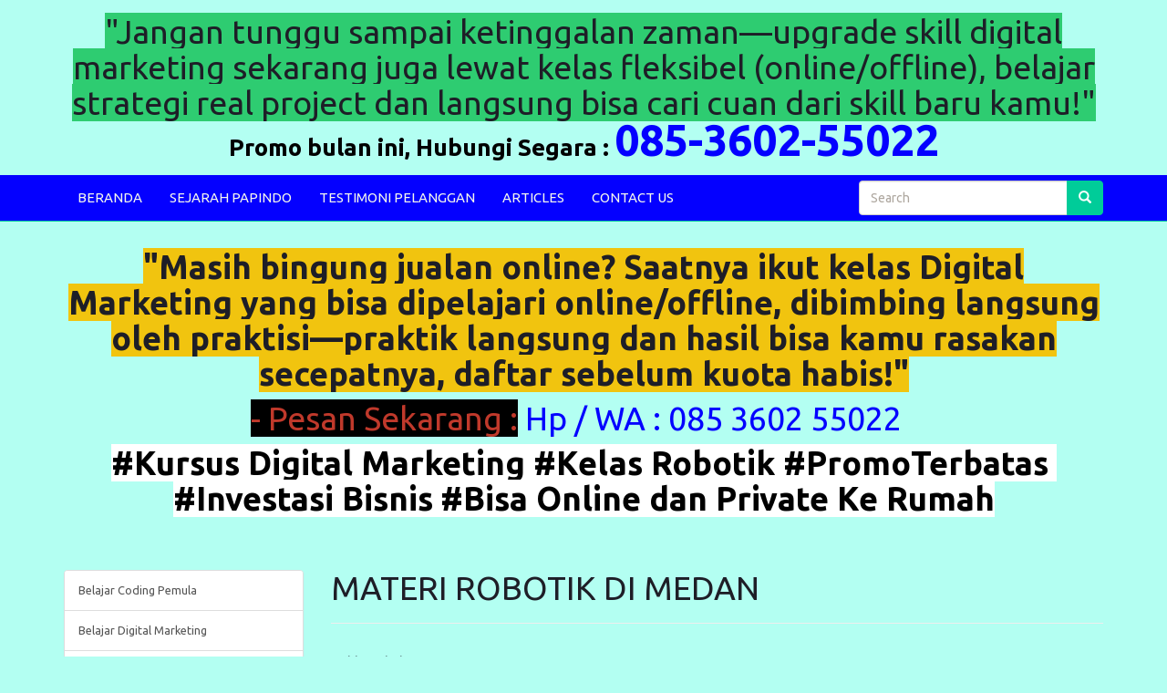

--- FILE ---
content_type: text/html; charset=UTF-8
request_url: https://kursuspapindoonline.my.id/produk/1509/materi-robotik-di-medan
body_size: 7608
content:
<!DOCTYPE HTML>
<html lang='en'>
	<head>
		<meta charset="UTF-8">
		<meta http-equiv="X-UA-Compatible" content="IE=edge">
		<meta name="viewport" content="width=device-width, initial-scale=1">
		<meta http-equiv='Content-Type' content='text/html; charset=iso-8859-1'/>
				<title>Materi Robotik Di Medan</title> 
		<meta name="description" content=""/>
		<meta name="keywords" content="Materi Robotik Di Medan, "/>
		
		
		<meta itemprop="name" content="Materi Robotik Di Medan">
		<meta itemprop="description" content="" >
		<meta itemprop="image" content="https://kursuspapindoonline.my.id/thumbs/" >


		<meta property="og:title" content="Materi Robotik Di Medan" />
		<meta property="og:type" content="article" />
		<meta property="og:url" content="https://kursuspapindoonline.my.id/produk/1509/materi-robotik-di-medan" />
		
		
		<meta property="og:image" content="https://kursuspapindoonline.my.id/thumbs/" />
		
				<meta property="og:description" content="" />
		<link rel="canonical" href="https://kursuspapindoonline.my.id/produk/1509/materi-robotik-di-medan" />
		<meta name="google-site-verification" content="yCrZEFUPujkftlYsJhN9fbwVcM_XNfCG4iy-o0ywvFg" />
<meta name="google-site-verification" content="kAFgaxX9oJksP8z4ZxIj6dMLmKB3Ei-9nQbAl9sakKA" />
<meta name="google-site-verification" content="" />
<meta name="msvalidate.01" content="7B72FAE9A25F3CD08F389F0C185BC86B" />
<meta name="author" content="cara sehat"/>
<meta name="language" content="Indonesia"/>
<meta name="generator" content="Morosakato"/>
<meta name="revisit-after" content="7"/>
<meta name="webcrawlers" content="all"/>
<meta name="rating" content="general"/>
<meta name="spiders" content="all"/>
<meta name="robots" content="index,follow"/>
<meta name="alexa" content="100"/>
<meta name="yahoo" content="100"/>
<meta name="googlebot" content="all, index, follow"/>
<meta name="pagerank" content="10"/>
<link rel="icon" type="image/png"  https://--domainwebsite--/uploads/icon.png">

<meta name="robots"con"index,follow"/>
<meta name="googlebot" content="all,index,follow"/>
<link rel="sitemap"type="application/xml"title=sitemap"href=" https://kursuspapindoonline.my.id/sitemap.xml“>

<link rel="icon" type="image/jpg" href="https://kursusdigitalmarketing.biz.id/gambarbebas/20250928-025502_Logo%20Papindo%20Online.jpg">

<script type="application/ld+json">
{
  "@context": "https://schema.org",
  "@type": "Article",
  "mainEntityOfPage": {
    "@type": "WebPage",
    "@id": "https://kursuspapindoonline.my.id/produk/1509/materi-robotik-di-medan"
  },
  "headline": "Materi Robotik Di Medan",
  "description": "",
  "image": "https://kursuspapindoonline.my.id/uploads/",  
  "author": {
    "@type": "Person",
    "name": "Selamat Datang"
  },  
  "publisher": {
    "@type": "Organization",
    "name": "Selamat Datang",
    "logo": {
      "@type": "ImageObject",
      "url": "https://kursuspapindoonline.my.id/uploads/Kursus20211114-045038-1607168903752.webp"
    }
  },
  "datePublished": "2021-11-14",
  "dateModified": "2021-11-14"
}
</script>    		<link href="https://stackpath.bootstrapcdn.com/bootswatch/3.4.1/united/bootstrap.min.css" rel="stylesheet" integrity="sha384-Sa176srEjCXftw8QYd+wY/WVLqUNOlQ+ENT4shhgMBfALErUsVL8RrhU4zWbWyRt" crossorigin="anonymous">
		<link href="https://maxcdn.bootstrapcdn.com/font-awesome/4.6.1/css/font-awesome.min.css" rel="stylesheet" integrity="sha384-hQpvDQiCJaD2H465dQfA717v7lu5qHWtDbWNPvaTJ0ID5xnPUlVXnKzq7b8YUkbN" crossorigin="anonymous">
		<link rel="stylesheet" href="https://ajax.googleapis.com/ajax/libs/jqueryui/1.12.1/themes/smoothness/jquery-ui.css">
		<link href='https://kursuspapindoonline.my.id/style.css' rel='stylesheet' type='text/css'/>
		<link href="https://fonts.googleapis.com/css?family=Open+Sans:400,400i,600,600i,700" rel="stylesheet">
		<link rel="shortcut icon" href="https://kursuspapindoonline.my.id/uploads/" />
		<script>
        // menghilangkan param url dari Facebook
        
        if(/^\?fbclid=/.test(location.search))
           location.replace(location.href.replace(/\?fbclid.+/, ""));
        
        </script>
		<style>
					body{
				background:#b3fff2;
				font-size: 150%;
			}
			a {
				color: #0400ff;
			}
			#wrap{	
				margin:0 auto -150px;
				padding:0 0 150px;
			}
			.navbar-default, #search_form .btn-default{
				border-color:#00cc99;
			}
			.navbar-default,
			.panel > .panel-heading, 
			.red_button_kanan, 
			.btn-primary{
				background:#0400ff;
			}
			.navbar-default .navbar-brand,
			.navbar-default .navbar-nav > li > a,
			.panel > .panel-heading,
			.red_button_kanan a{
				color:#f4f6ee;
			}
			.navbar-default .navbar-brand:hover,
			.navbar-default .navbar-brand:focus,
			.navbar-default .navbar-nav > li > a:hover,
			.navbar-default .navbar-nav > li > a:focus,
			.navbar-default .navbar-nav > .active > a, 
			.navbar-default .navbar-nav > .active > a:hover, 
			.navbar-default .navbar-nav > .active > a:focus{
				color:#fefffa;
			}
			.navbar-default .navbar-nav > li > a:hover,
			.navbar-default .navbar-nav > li > a:focus,
			.navbar-default .navbar-nav > .active > a, 
			.navbar-default .navbar-nav > .active > a:hover, 
			.navbar-default .navbar-nav > .active > a:focus,
			.navbar-default .navbar-toggle:hover,
			.navbar-default .navbar-toggle:focus, 
			#search_form .btn-default, 
			.red_button_kanan:hover, 
			.panel .active, 
			.panel .active:hover{
				background:#00cc99!important;
			}
			.navbar-default .navbar-toggle{
				border-color:#fefffa;
			}
			.navbar-default .navbar-toggle .icon-bar{
				background:#fefffa;
			}
			.carousel .item{
				height:380px;
			}
			.panel > .panel-heading{
				background-image:none;
			}
			.btn-primary{
				border-color:#0400ff;
			}
			.btn-primary:hover {
				background:#00cc99!important;
				border-color:#00cc99;
			}
			#footer, #footer a{
				background:#1e00ff;
				color:#ffffff;
				height:150px;
			}
			@media (max-width:768px){
				.navbar-default .navbar-nav .open .dropdown-menu > li > a{
					color:#f4f6ee;
				}
				.navbar-default .navbar-nav .open .dropdown-menu > li > a:hover,
				.navbar-default .navbar-nav .open .dropdown-menu > li > a:focus{
					color:#fefffa;
				}
				.carousel .item {
					height:130px;
				}
				#footer {
					height:auto;
				}
				#footer .text-right {
					text-align: left;
				}
			}
        .kategor {
          width:100%;
          text-align: right;
          padding:10px 15px 9px 15px;
          background:#0400ff;
				}.tutuik {position:absolute; right:0; top:0;}
        .page-header, h1,h2,h3,h4,h5,h6{margin-top:0;}
    </style>
			</head>
	<body>
   		<div id="fb-root"></div>
		<script>
			(function(d, s, id) {
				var js, fjs = d.getElementsByTagName(s)[0];
				if (d.getElementById(id)) return;
				js = d.createElement(s); js.id = id;
				js.src = "//connect.facebook.net/id_ID/all.js#xfbml=1&appId=392067876762";
				fjs.parentNode.insertBefore(js, fjs);
			}(document, 'script', 'facebook-jssdk'));
		</script>
		<div id="wrap">
			<div class='container' style='margin-top:15px'>
						<ul class='nav'>
						            
								<li>
									<h1 style="text-align:center"><span style="background-color:#2ecc71">&quot;Jangan tunggu sampai ketinggalan zaman&mdash;upgrade skill digital marketing sekarang juga lewat kelas fleksibel (online/offline), belajar strategi real project dan langsung bisa cari cuan dari skill baru kamu!&quot;</span></h1>

<p style="text-align:center"><span style="font-size:26px"><strong><span style="color:#000000">Promo bulan ini, Hubungi Segara : </span></strong></span><span style="font-size:48px"><strong><span style="color:#000000"><a href="https://wa.wizard.id/824a6f">085-3602-55022</a></span></strong></span></p>
								</li>
													</ul>
				
				
			</div>
			<div class="navbar-wrapper" style='margin-top:5px'>
	<div>
		<nav class='navbar navbar-default navbar-static-top' id='menu-atas' role='navigation'>
			<div  class='container'>
				<div class='navbar-header'>
					<button title='Klik here to open the menu' type='button' class='navbar-toggle collapsed' data-toggle='collapse' data-target='#bs-example-navbar-collapse-1'>
						<span class='sr-only'>Toggle navigation</span>
						<span class='icon-bar'></span>
						<span class='icon-bar'></span>
						<span class='icon-bar'></span>
					</button>
				</div>
				<div class='collapse navbar-collapse' id='bs-example-navbar-collapse-1'>
					<ul class='nav navbar-nav'>
												<li >
								<a href='https://kursuspapindoonline.my.id/'>BERANDA</a>
							</li>
													<li >
								<a href='https://kursuspapindoonline.my.id/15/sejarah-papindo'>SEJARAH  PAPINDO</a>
							</li>
													<li >
								<a href='https://kursuspapindoonline.my.id/16/testimoni-pelanggan'>TESTIMONI PELANGGAN</a>
							</li>
													<li >
								<a href='https://kursuspapindoonline.my.id/2/articles'>ARTICLES</a>
							</li>
													<li >
								<a href='https://kursuspapindoonline.my.id/4/contact-us'>CONTACT US</a>
							</li>
											</ul>
					<form class="navbar-form navbar-right" id="search_form" method="post" name='form_cari' role="search">
						<div class="form-group">
							<div class="input-group">
								<input id="search_field" name="cari" type="search" value="" placeholder="Search">
								<span class="input-group-btn">
									<button class="btn btn-default" id='search_button' title='search' type="submit"><span class='glyphicon glyphicon-search'></span></button>
								</span>
							</div>
						</div>
					</form>
				</div>
			</div>
		</nav>
	</div>
</div>
      <div class='container kategor visible-phone'>
            <style>
#primary_nav_wrap
{
    margin-top:0;
}

#primary_nav_wrap ul
{
    list-style:none;
    position:relative;
    float:left;
    margin:0;
    padding:0;
    z-index: 99;
}

#primary_nav_wrap ul a
{
    display:block;
    color:#ffffff;
    text-decoration:none;
    font-size:15px;
    padding:5px 15px 5px 15px;
}
#primary_nav_wrap ul a span
{
    margin-left: 15px;
    font-size: 17px;
}

#primary_nav_wrap ul li
{
    position:relative;
    float:left;
    margin:0;
    padding:0;
    border: 1px solid #eeeeee;
    border-radius: 3px;
}

#primary_nav_wrap ul li.current-menu-item
{
    background:#ddd;
}

#primary_nav_wrap ul li:hover
{
    
}

#primary_nav_wrap ul ul
{
    display:none;
    position:absolute;
    top:100%;
    left:0;
    background:#eeeeee;
    padding:0;
}

#primary_nav_wrap ul ul li
{
    float:none;
    width:330px;
    text-align: left;
}

#primary_nav_wrap ul ul a
{
    line-height:120%;
    padding:7px 15px;
}

#primary_nav_wrap ul ul ul
{
    top:0;
    left:100%;
}

#primary_nav_wrap ul ul a, #primary_nav_wrap ul ul ul a
{
    color:black;
    font-size: 14px;
}


#primary_nav_wrap ul li:hover > ul
{
    display:block;
}
</style>
<nav id="primary_nav_wrap">
    <ul>
      <li><a href="#"><i class="fa fa-list" aria-hidden="true"></i> KATEGORI <i class="fa fa-angle-down" aria-hidden="true"></i></a>
        <ul style='margin-top:10px'>
                         <li class="dir"><a href="https://kursuspapindoonline.my.id/kategori/13/belajar-coding-pemula">- Belajar Coding Pemula</a></li>
                       <li class="dir"><a href="https://kursuspapindoonline.my.id/kategori/2/belajar-digital-marketing">- Belajar Digital Marketing</a></li>
                       <li class="dir"><a href="https://kursuspapindoonline.my.id/kategori/9/belajar-seo-pemula">- Belajar SEO Pemula</a></li>
                       <li class="dir"><a href="https://kursuspapindoonline.my.id/kategori/23/jasa-digital-agency-medan">- jasa digital agency medan</a></li>
                       <li class="dir"><a href="https://kursuspapindoonline.my.id/kategori/24/jasa-marketing-online-medan">- jasa marketing online medan</a></li>
                       <li class="dir"><a href="https://kursuspapindoonline.my.id/kategori/21/jasa-seo-bulanan">- Jasa SEO Bulanan</a></li>
                       <li class="dir"><a href="https://kursuspapindoonline.my.id/kategori/11/jasa-seo-medan">- Jasa SEO Medan</a></li>
                       <li class="dir"><a href="https://kursuspapindoonline.my.id/kategori/6/jasa-seo-terpercaya">- Jasa SEO Terpercaya</a></li>
                       <li class="dir"><a href="https://kursuspapindoonline.my.id/kategori/22/jasa-social-media-marketing">- Jasa Social Media Marketing</a></li>
                       <li class="dir"><a href="https://kursuspapindoonline.my.id/kategori/14/jurusan-digital-marketing">- Jurusan Digital Marketing</a></li>
                       <li class="dir"><a href="https://kursuspapindoonline.my.id/kategori/5/kelas-online">- Kelas Online</a></li>
                       <li class="dir"><a href="https://kursuspapindoonline.my.id/kategori/10/kelas-website-profesional">- Kelas Website Profesional</a></li>
                       <li class="dir"><a href="https://kursuspapindoonline.my.id/kategori/1/kursus-digital-marketing">- Kursus Digital Marketing</a></li>
                       <li class="dir"><a href="https://kursuspapindoonline.my.id/kategori/29/kursus-robotik">- Kursus Robotik</a></li>
                       <li class="dir"><a href="https://kursuspapindoonline.my.id/kategori/26/pasang-iklan-di-internet">- Pasang Iklan di Internet</a></li>
                       <li class="dir"><a href="https://kursuspapindoonline.my.id/kategori/25/pelatihan-digital-marketing">- Pelatihan Digital Marketing</a></li>
                       <li class="dir"><a href="https://kursuspapindoonline.my.id/kategori/27/pelatihan-umkm-online">- Pelatihan UMKM Online</a></li>
                       <li class="dir"><a href="https://kursuspapindoonline.my.id/kategori/20/tempat-pkl-di-medan">- Tempat PKL di Medan</a></li>
                       <li class="dir"><a href="https://kursuspapindoonline.my.id/kategori/12/website-tinggal-beres">- WEBSITE TINGGAL BERES</a></li>
                       <li class="dir"><a href="https://kursuspapindoonline.my.id/kategori/8/jasa-seo-profesional">- Jasa SEO Profesional</a></li>
                       <li class="dir"><a href="https://kursuspapindoonline.my.id/kategori/15/belajar-desain-grafik">- Belajar Desain Grafik</a></li>
                       <li class="dir"><a href="https://kursuspapindoonline.my.id/kategori/16/belajar-editing-video">- Belajar Editing Video</a></li>
                       <li class="dir"><a href="https://kursuspapindoonline.my.id/kategori/7/bisnis-pendidikan">- Bisnis Pendidikan</a></li>
                       <li class="dir"><a href="https://kursuspapindoonline.my.id/kategori/17/chat-whatsapp-ai">- Chat WhatsApp AI</a></li>
                       <li class="dir"><a href="https://kursuspapindoonline.my.id/kategori/18/pertanyaan-umum-tentang-belajar-digital-marketing">- Pertanyaan Umum Tentang Belajar Digital Marketing</a></li>
                       <li class="dir"><a href="https://kursuspapindoonline.my.id/kategori/19/mengenal-10-istilah-penting-dalam-belajar-digital-marketing">- Mengenal 10 Istilah Penting dalam Belajar Digital Marketing</a></li>
                       <li class="dir"><a href="https://kursuspapindoonline.my.id/kategori/28/pelatihan-anak-magang-sekolah-smk">- Pelatihan Anak Magang Sekolah SMK</a></li>
                       <li class="dir"><a href="https://kursuspapindoonline.my.id/kategori/3/pergudangan-pekanbaru">- Pergudangan Pekanbaru</a></li>
                       <li class="dir"><a href="https://kursuspapindoonline.my.id/kategori/4/mobil-baru">- Mobil Baru</a></li>
            
        </ul>
      </li>
    </ul>
</nav>
<div style='margin-top:5px'>
<a href="https://api.whatsapp.com/send?phone=6285360255022&amp;text=Halooo, Mohon Informasi Tentang Materi Robotik Di Medan. Terimakasih" style='color:#ffffff;padding-right:10px;'>
CHAT Via WhatsApp
</a>
</div>
      </div>
         <div class='container' style='margin-top:30px'>
						<ul class='nav'>
						            
								<li>
									<h1 style="text-align:center"><strong><span style="background-color:#f1c40f">&quot;Masih bingung jualan online? Saatnya ikut kelas Digital Marketing yang bisa dipelajari online/offline, dibimbing langsung oleh praktisi&mdash;praktik langsung dan hasil bisa kamu rasakan secepatnya, daftar sebelum kuota habis!&quot;</span></strong></h1>

<h1 style="text-align:center"><span style="color:#c0392b"><span style="background-color:#000000">- Pesan Sekarang :</span> <a href="https://wa.wizard.id/824a6f">Hp / WA : 085 3602 55022&nbsp;</a></span><a href="https://wa.wizard.id/824a6f">&nbsp;</a></h1>

<h1 style="text-align:center"><a href="https://wa.wizard.id/824a6f"><span style="color:#000000"><strong><span style="background-color:#ffffff">#Kursus Digital Marketing #Kelas Robotik #PromoTerbatas&nbsp; #Investasi Bisnis</span></strong></span></a><span style="background-color:#ffffff">&nbsp;</span><a href="https://wa.wizard.id/824a6f"><span style="color:#000000"><strong><span style="background-color:#ffffff">#Bisa Online dan Private Ke Rumah</span></strong></span></a></h1>

<h1 style="text-align:center">&nbsp;</h1>
								</li>
													</ul>
					</div>
			<div class="container">
        <div class='row'>
        <div class='col-sm-9 col-sm-push-3 col-lg-9 col-lg-push-3'>
			<div >
							</div>
            <section>
	<header class='page-header'>
		<h1>MATERI ROBOTIK DI MEDAN</h1>
	</header>
	<div class='row'>
			<div class='col-sm-4'>
			<h3></h3>
      <i>Dilihat : <strong></strong> kali</i>
				</div>
	</div>
</section>
	<section>
		<div class="panel panel-default" style='margin-top:5px'>
			<div class="panel-body">
        <p></p>                     <br />
        	    <p style='font-size:smaller'>
					Tag : <br> 				</p>
			</div>
		</div>
        
	</section>

<section>
    <div class='singitan'>
            </div>
</section>
                    </div>
        <div class='col-sm-3 col-sm-pull-9 col-lg-3 col-lg-pull-9 '>
        <aside class='sidebar'>
		<div class='panel panel-default hidden-phone'>
					<div class='list-group' id='mn-kategori'>
							<a class='list-group-item ' href='https://kursuspapindoonline.my.id/kategori/13/belajar-coding-pemula' title="Belajar Coding Pemula">Belajar Coding Pemula</a>
							<a class='list-group-item ' href='https://kursuspapindoonline.my.id/kategori/2/belajar-digital-marketing' title="Belajar Digital Marketing">Belajar Digital Marketing</a>
							<a class='list-group-item ' href='https://kursuspapindoonline.my.id/kategori/9/belajar-seo-pemula' title="Belajar SEO Pemula">Belajar SEO Pemula</a>
							<a class='list-group-item ' href='https://kursuspapindoonline.my.id/kategori/23/jasa-digital-agency-medan' title="jasa digital agency medan">jasa digital agency medan</a>
							<a class='list-group-item ' href='https://kursuspapindoonline.my.id/kategori/24/jasa-marketing-online-medan' title="jasa marketing online medan">jasa marketing online medan</a>
							<a class='list-group-item ' href='https://kursuspapindoonline.my.id/kategori/21/jasa-seo-bulanan' title="Jasa SEO Bulanan">Jasa SEO Bulanan</a>
							<a class='list-group-item ' href='https://kursuspapindoonline.my.id/kategori/11/jasa-seo-medan' title="Jasa SEO Medan">Jasa SEO Medan</a>
							<a class='list-group-item ' href='https://kursuspapindoonline.my.id/kategori/6/jasa-seo-terpercaya' title="Jasa SEO Terpercaya">Jasa SEO Terpercaya</a>
							<a class='list-group-item ' href='https://kursuspapindoonline.my.id/kategori/22/jasa-social-media-marketing' title="Jasa Social Media Marketing">Jasa Social Media Marketing</a>
							<a class='list-group-item ' href='https://kursuspapindoonline.my.id/kategori/14/jurusan-digital-marketing' title="Jurusan Digital Marketing">Jurusan Digital Marketing</a>
							<a class='list-group-item ' href='https://kursuspapindoonline.my.id/kategori/5/kelas-online' title="Kelas Online">Kelas Online</a>
							<a class='list-group-item ' href='https://kursuspapindoonline.my.id/kategori/10/kelas-website-profesional' title="Kelas Website Profesional">Kelas Website Profesional</a>
							<a class='list-group-item ' href='https://kursuspapindoonline.my.id/kategori/1/kursus-digital-marketing' title="Kursus Digital Marketing">Kursus Digital Marketing</a>
							<a class='list-group-item ' href='https://kursuspapindoonline.my.id/kategori/29/kursus-robotik' title="Kursus Robotik">Kursus Robotik</a>
							<a class='list-group-item ' href='https://kursuspapindoonline.my.id/kategori/26/pasang-iklan-di-internet' title="Pasang Iklan di Internet">Pasang Iklan di Internet</a>
							<a class='list-group-item ' href='https://kursuspapindoonline.my.id/kategori/25/pelatihan-digital-marketing' title="Pelatihan Digital Marketing">Pelatihan Digital Marketing</a>
							<a class='list-group-item ' href='https://kursuspapindoonline.my.id/kategori/27/pelatihan-umkm-online' title="Pelatihan UMKM Online">Pelatihan UMKM Online</a>
							<a class='list-group-item ' href='https://kursuspapindoonline.my.id/kategori/20/tempat-pkl-di-medan' title="Tempat PKL di Medan">Tempat PKL di Medan</a>
							<a class='list-group-item ' href='https://kursuspapindoonline.my.id/kategori/12/website-tinggal-beres' title="WEBSITE TINGGAL BERES">WEBSITE TINGGAL BERES</a>
							<a class='list-group-item ' href='https://kursuspapindoonline.my.id/kategori/8/jasa-seo-profesional' title="Jasa SEO Profesional">Jasa SEO Profesional</a>
							<a class='list-group-item ' href='https://kursuspapindoonline.my.id/kategori/15/belajar-desain-grafik' title="Belajar Desain Grafik">Belajar Desain Grafik</a>
							<a class='list-group-item ' href='https://kursuspapindoonline.my.id/kategori/16/belajar-editing-video' title="Belajar Editing Video">Belajar Editing Video</a>
							<a class='list-group-item ' href='https://kursuspapindoonline.my.id/kategori/7/bisnis-pendidikan' title="Bisnis Pendidikan">Bisnis Pendidikan</a>
							<a class='list-group-item ' href='https://kursuspapindoonline.my.id/kategori/17/chat-whatsapp-ai' title="Chat WhatsApp AI">Chat WhatsApp AI</a>
							<a class='list-group-item ' href='https://kursuspapindoonline.my.id/kategori/18/pertanyaan-umum-tentang-belajar-digital-marketing' title="Pertanyaan Umum Tentang Belajar Digital Marketing">Pertanyaan Umum Tentang Belajar Digital Marketing</a>
							<a class='list-group-item ' href='https://kursuspapindoonline.my.id/kategori/19/mengenal-10-istilah-penting-dalam-belajar-digital-marketing' title="Mengenal 10 Istilah Penting dalam Belajar Digital Marketing">Mengenal 10 Istilah Penting dalam Belajar Digital Marketing</a>
							<a class='list-group-item ' href='https://kursuspapindoonline.my.id/kategori/28/pelatihan-anak-magang-sekolah-smk' title="Pelatihan Anak Magang Sekolah SMK">Pelatihan Anak Magang Sekolah SMK</a>
							<a class='list-group-item ' href='https://kursuspapindoonline.my.id/kategori/3/pergudangan-pekanbaru' title="Pergudangan Pekanbaru">Pergudangan Pekanbaru</a>
							<a class='list-group-item ' href='https://kursuspapindoonline.my.id/kategori/4/mobil-baru' title="Mobil Baru">Mobil Baru</a>
						</div>
		</div>
		<div class='panel panel-default'>
		<div class="panel-heading">HUBUNGI KAMI</div>
		<div class="panel-body">
		<h4>Papindo Online</h4><h6><a href='https://kursuspapindoonline.my.id/produk/1509/materi-robotik-di-medan' target=_blank>Materi Robotik Di Medan</a></h6><h5><span class='glyphicon glyphicon-user'></span> Edi anto</h5>				<address style='word-wrap: break-word'>

					<h5><span class='glyphicon glyphicon-envelope'></span> Email</h5>
					<a href='mailto:papindoedi@gmail.com'>papindoedi@gmail.com</a>				</address>
							<address>
					<h5><span class='glyphicon glyphicon-phone-alt'></span> Telepon</h5>
					08116370222				</address>
							<address>
					<h5><span class='fa fa-whatsapp'></span> WhatsApp</h5>
					6285360255022<br/>08116370222				</address>
							<address>
					<h5><span class="fa fa-facebook-official"></span> Facebook</h5>
					<a href="https://www.facebook.com/kursusinternetmarketingterbaik/" target="_blank">kursusinternetmarketingterbaik/</a>
				</address>
							<address>
					<h5><span class="fa fa-twitter"></span> Twitter</h5>
					<a href="https://twitter.com/papindoedi" target="_blank">papindoedi</a>
				</address>
							<address>
					<h5><span class="fa fa-google-plus"></span> Google+</h5>
					<a href="https://business.google.com/dashboard/l/13472544880635217552" target="_blank">dashboard/l/13472544880635217552</a>
				</address>
							<address>
        
					<h5><span class='glyphicon glyphicon-map-marker'></span> Alamat</h5>
					jl. karya no. 20 , kota tanjung balai asahan<br/>medan, 21311 - Indonesia				</address>
							<address>
					<h5><span class='glyphicon glyphicon-globe'></span> Website</h5>
					<a href='https://kursuspapindoonline.my.id/' target='_blank'>https://kursuspapindoonline.my.id/</a><br/><a href='https://jasaseodigitalmarketing.biz.id/' target='_blank'>https://jasaseodigitalmarketing.biz.id/</a><br/><a href='https://kursusdigitalmarketing.biz.id/' target='_blank'>https://kursusdigitalmarketing.biz.id/</a><br/><a href='https://belajarcodingpapindo.biz.id/' target='_blank'>https://belajarcodingpapindo.biz.id/</a>				</address>
					</div>
	</div>
	<div class='panel panel-default'>
		<div class="panel-body">
					<div align='center' style='margin-bottom:5px'><script type="text/javascript" src="//cdn.livetrafficfeed.com/static/online/live.v2.js?text=ffffff&bg=e61c1c&ro=0&tz=America%2FNew_York"></script><noscript id="LTF_online_website"><a href="http://livetrafficfeed.com/online-counter">Visitor Counter Online</a></noscript></div>
					<div align='center' style='margin-bottom:5px'><script type="text/javascript" src="//cdn.livetrafficfeed.com/static/v5/live.js?bc=ffffff&tc=000000&brd1=2853a8&lnk=135d9e&hc=ffffff&hfc=2853a8&nc=19ff19&vv=210&tft=10&ro=0&tz=America%2FNew_York&res=0"></script><noscript id="LTF_live_website_visitor"><a href="http://livetrafficfeed.com">Visitor Counter</a></noscript></div>
				</div>
	</div>
		<div class='panel panel-default'>
			<div class='panel-heading'>PRODUK TERPOPULER</div>
			<div class="panel-body">
							<a href="https://kursuspapindoonline.my.id/produk/19/promo-mobil-baru-toyota-rush-2022" style="color:#666; font-size:8px;">Promo mobil baru toyota rush 2022  </a>
							<a href="https://kursuspapindoonline.my.id/produk/20/promo-mobil-baru-toyota-raize-2022" style="color:#666; font-size:8px;">Promo mobil baru toyota raize 2022  </a>
							<a href="https://kursuspapindoonline.my.id/produk/15/promo-mobil-baru-toyota-auto2000" style="color:#666; font-size:12px;">Promo Mobil Baru Toyota Auto2000  </a>
							<a href="https://kursuspapindoonline.my.id/produk/18/promo-mobil-baru-toyota-calya-2022" style="color:#666; font-size:20px;">Promo mobil baru toyota calya 2022  </a>
							<a href="https://kursuspapindoonline.my.id/produk/16/mobil-baru-toyota-tahun-2022" style="color:#999; font-size:16px;">mobil baru toyota tahun 2022  </a>
						</div>
		</div>
	<div class='singitan'></div><div class='singitan'>		<article class="media">
			<div class="media-body">
				<h3 class="media-heading">
					<a href="https://kursuspapindoonline.my.id/produk/283/Agency-Iklan-Google-Bergaransi-Dijakarta" title="Agency Iklan Google Bergaransi Dijakarta">Agency Iklan Google Bergaransi Dijakarta</a>
				</h3>
			</div>
		</article>
			<article class="media">
			<div class="media-body">
				<h3 class="media-heading">
					<a href="https://kursuspapindoonline.my.id/produk/379/Agency-Pasang-Iklan-Berkualitas-Dibandung" title="Agency Pasang Iklan Berkualitas Dibandung">Agency Pasang Iklan Berkualitas Dibandung</a>
				</h3>
			</div>
		</article>
			<article class="media">
			<div class="media-body">
				<h3 class="media-heading">
					<a href="https://kursuspapindoonline.my.id/produk/1443/Daftar-Isi-Pembelajaran-Digital-Marketing" title="Daftar Isi Pembelajaran Digital Marketing">Daftar Isi Pembelajaran Digital Marketing<br/><br/></a>
				</h3>
			</div>
		</article>
			<article class="media">
			<div class="media-body">
				<h3 class="media-heading">
					<a href="https://kursuspapindoonline.my.id/produk/989/Biaya-Pasang-Iklan-Diyoutube-Terpercaya-Disiantar" title="Biaya Pasang Iklan Diyoutube Terpercaya Disiantar">Biaya Pasang Iklan Diyoutube Terpercaya Disiantar</a>
				</h3>
			</div>
		</article>
			<article class="media">
			<div class="media-body">
				<h3 class="media-heading">
					<a href="https://kursuspapindoonline.my.id/produk/236/Jasa-Iklan-Facebook-Berkualitas-Dijakarta" title="Jasa Iklan Facebook Berkualitas Dijakarta">Jasa Iklan Facebook Berkualitas Dijakarta</a>
				</h3>
			</div>
		</article>
	</div><div class='singitan'><br><br></div><div class='singitan'><br><br></div><div class='singitan'><br><br></div></aside>       
        </div>
               
        </div>       
      </div>
      <div class='singitan'>
      <div class="container">
		<div class="row clearfix">
		<div class="col-md-12 column">
			<div class="jumbotron well">
      <h2><a href='https://kursuspapindoonline.my.id/produk/161/biaya-pasang-iklan-online-bergaransi-terdekat' title='Biaya Pasang Iklan Online Bergaransi Terdekat' target=_blank>Biaya Pasang Iklan Online Bergaransi Terdekat</a></h2><span><i class="fa fa-eye"></i> Posting by Admin</span><br><br><p>Biaya Pasang Iklan Online Bergaransi Terdekat          

Materi Robotik Di Medan

Kenapa Kita&nbsp;memerlukan Iklan Online ?

raihan Iklan yang&nbsp;diedarkan lewat cara online&nbsp;makin lebih luas&nbsp; dibanding dengan iklan koran, kenapa demikian ?sebab di&nbsp;masa digital ini&nbsp;penggunaan internet&nbsp;udah&nbsp;menjadi-jadi , internet&nbsp;bikin&nbsp;tersambung dengan dunia luar,&nbsp;bukan hanya untuk daerah indonesia s</p><p>
          	<br><br> 
			</p>
			<span><i class="fa fa-eye"></i> 156 Kali</span>
			</div>
		</div>
	</div>
	</section>   
</div>      </div>
		</div>
		<footer id="footer">
		<div class="container">	
	<div class='row'>
		<div class='col-sm-3'>
			<ul class="list-unstyled">
							<li><a href='https://kursuspapindoonline.my.id/1/beranda'>BERANDA</a></li>
							<li><a href='https://kursuspapindoonline.my.id/15/sejarah-papindo'>SEJARAH  PAPINDO</a></li>
							<li><a href='https://kursuspapindoonline.my.id/16/testimoni-pelanggan'>TESTIMONI PELANGGAN</a></li>
							<li><a href='https://kursuspapindoonline.my.id/2/articles'>ARTICLES</a></li>
							<li><a href='https://kursuspapindoonline.my.id/4/contact-us'>CONTACT US</a></li>
						</ul>
		</div>
		<div class='col-sm-3'>
			<ul class="list-unstyled">
						</ul>
		</div>
		<div class='col-sm-3'>
		© 2021 Created by <a href="https://kursuspapindoonline.my.id/">kursuspapindoonline.my.id</a>
Digital Marketing Medan | 
Kursus Online Marketing | 
Pelatihan Digital Marketing Medan | 
Strategi Pemasaran Digital 		</div>
		<div class='col-sm-3 text-right'>
			<a href='https://kursuspapindoonline.my.id/rss' target='_blank' title='RSS'>RSS</a>
			|
			<a href='https://kursuspapindoonline.my.id/sitemap.xml' target='_blank' title='Sitemap'>sitemap.xml</a>
		</div>
	</div>
</div>		</footer>
		<script src="https://ajax.googleapis.com/ajax/libs/jquery/1.12.2/jquery.min.js"></script>
		<script src="https://maxcdn.bootstrapcdn.com/bootstrap/3.3.6/js/bootstrap.min.js" integrity="sha384-0mSbJDEHialfmuBBQP6A4Qrprq5OVfW37PRR3j5ELqxss1yVqOtnepnHVP9aJ7xS" crossorigin="anonymous"></script>
		<script src="https://ajax.googleapis.com/ajax/libs/jqueryui/1.12.1/jquery-ui.min.js"></script>
		<script src="https://www.google.com/recaptcha/api.js" async defer></script>
        <script src="https://cdnjs.cloudflare.com/ajax/libs/jquery.isotope/3.0.6/isotope.pkgd.js"></script>
        <script src="https://kursuspapindoonline.my.id/script.js"></script>
    <script>
$(document).ready(function() {
    $(".sisipan").hide();
	$("#search_field" ).autocomplete({
      		source: "/cari_autocomplete.php",
      		minLength: 2,
      		select: function( event, ui ) {
        		console.log( "Selected: " + ui.item.value + " aka " + ui.item.id );
      		}
    	});
});
</script>
	</body>
</html>


--- FILE ---
content_type: application/javascript
request_url: https://livetrafficfeed.com/static/online/check.v2.js?ranid=yJVJHTSJCh87D254QdwciWwI0miPfKaVF5IXHKxWrHDJOlXVXm&cookie_id=&clientwidth=1280&clientheight=720&link=https%3A%2F%2Fkursuspapindoonline.my.id%2Fproduk%2F1509%2Fmateri-robotik-di-medan&title=Materi%20Robotik%20Di%20Medan&referrer=&timezone=America%2FNew_York&root=0
body_size: 258
content:
var LTF_ONL_yJVJHTSJCh87D254QdwciWwI0miPfKaVF5IXHKxWrHDJOlXVXm = {"a":1,"b":0,"c":"US","d":1,"e":2,"f":0,"g":0,"h":"7640dbda30f4670c0065fa8ce4c156b4","i":6000};

--- FILE ---
content_type: application/javascript
request_url: https://livetrafficfeed.com/static/v5/jquery.js?ranid=G8pdyiRfthPAdhChlDOF3nEU6Reyf3rfw4dE9SaGJ9BKUuf8Lg&cookie_id=&link=https%3A%2F%2Fkursuspapindoonline.my.id%2Fproduk%2F1509%2Fmateri-robotik-di-medan&clientwidth=1280&clientheight=720&num=10&title=Materi%20Robotik%20Di%20Medan&referrer=&timezone=America%2FNew_York&root=0
body_size: 833
content:
var LTF_FEED_G8pdyiRfthPAdhChlDOF3nEU6Reyf3rfw4dE9SaGJ9BKUuf8Lg = {"a":0,"b":1769322103,"c":0,"d":0,"e":1,"f":0,"g":2,"h":0,"i":"javascript:void(0);","j":0,"k":"US","l":[{"id":1213467074,"a":"https:\/\/kursuspapindoonline.my.id\/produk\/1458\/jasa-seo-jasa-seo-bulanan-medan-terpercaya-di-medan-kota","b":"Jasa Seo Jasa Seo Bulanan Medan Terpercaya Di Meda","c":"Elk grove village","d":"us","e":"CM","f":"browser","g":"AND","h":"1769321432"},{"id":1213467069,"a":"https:\/\/www.kursuspapindoonline.my.id\/2\/ARTICLES\/26\/kursus-digital-marketing-yang-optimal-untuk-seo","b":"Kursus Digital Marketing yang Optimal untuk SEO","c":"Kurgan","d":"ru","e":"CM","f":"browser","g":"AND","h":"1769321431"},{"id":1213284267,"a":"https:\/\/kursuspapindoonline.my.id\/produk\/41\/belajar-pasang-iklan-di-google-dengan-mudah","b":"Belajar Pasang Iklan Di Google Dengan Mudah","c":"Semnan","d":"ir","e":"CM","f":"browser","g":"AND","h":"1769283254"},{"id":1212351796,"a":"https:\/\/kursuspapindoonline.my.id\/","b":"Kursus Digital Marketing medan | Belajar Digital M","c":"Tennessee","d":"us","e":"CH","f":"browser","g":"LIN","h":"1769089530"},{"id":1212162554,"a":"https:\/\/kursuspapindoonline.my.id\/","b":"Kursus Digital Marketing medan | Belajar Digital M","c":"Port moresby","d":"pg","e":"CM","f":"browser","g":"AND","h":"1769048681"},{"id":1211947813,"a":"https:\/\/kursuspapindoonline.my.id\/produk\/1513\/kursus-robotik-medan","b":"Kursus Robotik Medan","c":"Boardman","d":"us","e":"CH","f":"browser","g":"LIN","h":"1769005652"},{"id":1211946496,"a":"https:\/\/kursuspapindoonline.my.id\/produk\/1518\/kursus-digital-marketing-di-medan-tanjungbalai","b":"Kursus Digital Marketing Di Medan Tanjungbalai","c":"Boardman","d":"us","e":"CH","f":"browser","g":"LIN","h":"1769005468"},{"id":1211856530,"a":"https:\/\/kursuspapindoonline.my.id\/produk\/1460\/jasa-digital-marketing-agency-medan","b":"Jasa Digital Marketing Agency Medan","c":"Boardman","d":"us","e":"CH","f":"browser","g":"LIN","h":"1768990261"},{"id":1211833380,"a":"https:\/\/kursuspapindoonline.my.id\/","b":"Kursus Digital Marketing medan | Belajar Digital M","c":"Banjarmasin","d":"id","e":"CH","f":"browser","g":"WIN","h":"1768985698"},{"id":1211812722,"a":"https:\/\/kursuspapindoonline.my.id\/produk\/1517\/pkl-jurusan-digital-marketing-terdekat","b":"Pkl Jurusan Digital Marketing Terdekat","c":"Boardman","d":"us","e":"CH","f":"browser","g":"LIN","h":"1768981946"}],"m":0,"o":6000,"p":"7640dbda30f4670c0065fa8ce4c156b4"};